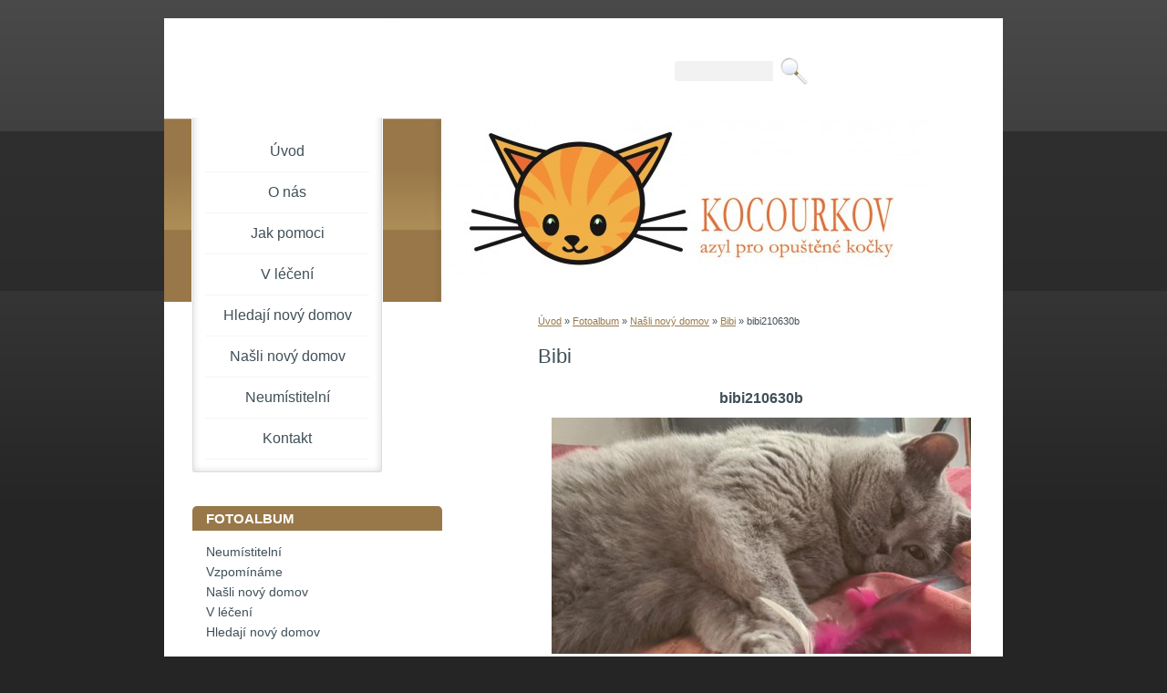

--- FILE ---
content_type: text/html; charset=UTF-8
request_url: https://azyl-kocourkov.estranky.cz/fotoalbum/nasli-novy-domov/bibi/bibi210630b.html
body_size: 4326
content:
<?xml version="1.0" encoding="utf-8"?>
<!DOCTYPE html PUBLIC "-//W3C//DTD XHTML 1.0 Transitional//EN" "http://www.w3.org/TR/xhtml1/DTD/xhtml1-transitional.dtd">
<html lang="cs" xml:lang="cs" xmlns="http://www.w3.org/1999/xhtml" xmlns:fb="http://ogp.me/ns/fb#">

      <head>

        <meta http-equiv="content-type" content="text/html; charset=utf-8" />
        <meta name="description" content="Azyl Kocourkov při Hnutí DUHA, místní skupina Střední Čechy" />
        <meta name="keywords" content="kočky,opuštěné kočky,azyl,depozitum,útulek" />
        <meta name="robots" content="all,follow" />
        <meta name="author" content="www.azyl-kocourkov.estranky.cz" />
        <meta name="viewport" content="width=device-width, initial-scale=1.0">
        
        <title>
            www.azyl-kocourkov.estranky.cz - Fotoalbum - Našli nový domov - Bibi - bibi210630b
        </title>
        <link rel="stylesheet" href="https://s3a.estranky.cz/css/d1000000151.css?nc=1138604920" type="text/css" /><style type="text/css">@media screen, projection {
	#header #header-decoration{ background: url('/img/ulogo.18.jpeg') no-repeat; }
}</style>
<link rel="stylesheet" href="//code.jquery.com/ui/1.12.1/themes/base/jquery-ui.css">
<script src="//code.jquery.com/jquery-1.12.4.js"></script>
<script src="//code.jquery.com/ui/1.12.1/jquery-ui.js"></script>
<script type="text/javascript" src="https://s3c.estranky.cz/js/ui.js?nc=1" id="index_script" ></script><meta property="og:title" content="bibi210630b" />
<meta property="og:type" content="article" />
<meta property="og:url" content="https://azyl-kocourkov.estranky.cz/fotoalbum/nasli-novy-domov/bibi/bibi210630b.html" />
<meta property="og:image" content="https://azyl-kocourkov.estranky.cz/img/tiny/13799.jpg" />
<meta property="og:site_name" content="https://azyl-kocourkov.estranky.cz" />
<meta property="og:description" content="" />
			<script type="text/javascript">
				dataLayer = [{
					'subscription': 'true',
				}];
			</script>
			
    </head>
    <body class="">
        <!-- Wrapping the whole page, may have fixed or fluid width -->
        <div id="whole-page">

            

            <!-- Because of the matter of accessibility (text browsers,
            voice readers) we include a link leading to the page content and
            navigation } you'll probably want to hide them using display: none
            in your stylesheet -->

            <a href="#articles" class="accessibility-links">Jdi na obsah</a>
            <a href="#navigation" class="accessibility-links">Jdi na menu</a>

            <!-- We'll fill the document using horizontal rules thus separating
            the logical chunks of the document apart -->
            <hr />

            

			<!-- block for skyscraper and rectangle  -->
            <div id="sticky-box">
                <div id="sky-scraper-block">
                    
                    
                </div>
            </div>
            <!-- block for skyscraper and rectangle  -->

            <!-- Wrapping the document's visible part -->
            <div id="document">
                <div id="in-document">
                    
                    <!-- Hamburger icon -->
                    <button type="button" class="menu-toggle" onclick="menuToggle()" id="menu-toggle">
                    	<span></span>
                    	<span></span>
                    	<span></span>
                    </button>

                    <!-- header -->
  <div id="header">
     <div class="inner_frame">
        <!-- This construction allows easy image replacement -->
        <h1 class="head-left hidden">
  <a href="https://www.azyl-kocourkov.estranky.cz/" title="" style="display:none;"></a>
  <span title="">
  </span>
</h1>
        <div id="header-decoration" class="decoration">
        </div>
     </div>
  </div>
<!-- /header -->


                    <!-- Possible clearing elements (more through the document) -->
                    <div id="clear1" class="clear">
                        &nbsp;
                    </div>
                    <hr />

                    <!-- body of the page -->
                    <div id="body">
                        
                        <!-- main page content -->
                        <div id="content">
                            <!-- Breadcrumb navigation -->
<div id="breadcrumb-nav">
  <a href="/">Úvod</a> &raquo; <a href="/fotoalbum/">Fotoalbum</a> &raquo; <a href="/fotoalbum/nasli-novy-domov/">Našli nový domov</a> &raquo; <a href="/fotoalbum/nasli-novy-domov/bibi/">Bibi</a> &raquo; <span>bibi210630b</span>
</div>
<hr />

                            <script language="JavaScript" type="text/javascript">
  <!--
    index_setCookieData('index_curr_photo', 13799);
  //-->
</script>

<div id="slide">
  <h2>Bibi</h2>
  <div id="click">
    <h3 id="photo_curr_title">bibi210630b</h3>
    <div class="slide-img">
      <a href="/fotoalbum/nasli-novy-domov/bibi/bibi210630a.html" class="previous-photo"  id="photo_prev_a" title="předchozí fotka"><span>&laquo;</span></a>  <!-- previous photo -->

      <a href="/fotoalbum/nasli-novy-domov/bibi/bibi210630b.-.html" class="actual-photo" onclick="return index_photo_open(this,'_fullsize');" id="photo_curr_a"><img src="/img/mid/13799/bibi210630b.jpg" alt="" width="460" height="259"  id="photo_curr_img" /></a>   <!-- actual shown photo -->

       
      <br /> <!-- clear -->
    </div>
    <p id="photo_curr_comment">
      Bibi v novém domově, e-mail z 30. 6. 2021, foceno 24. 6. 2021
    </p>
    <div class="fb-like" data-href="https://azyl-kocourkov.estranky.cz/fotoalbum/nasli-novy-domov/bibi/bibi210630b.html" data-layout="standard" data-show-faces="true" data-action="like" data-share="false" data-colorscheme="light"></div>
  </div>
  <!-- TODO: javascript -->
<script type="text/javascript">
  <!--
    var index_ss_type = "small";
    var index_ss_nexthref = "/fotoalbum/nasli-novy-domov/bibi/bibi200328a.html";
    var index_ss_firsthref = "/fotoalbum/nasli-novy-domov/bibi/bibi200328a.html";
    index_ss_init ();
  //-->
</script>

  <div class="slidenav">
    <div class="back" id="photo_prev_div">
      <a href="/fotoalbum/nasli-novy-domov/bibi/bibi210630a.html" id="photo_ns_prev_a">&larr; Předchozí</a>

    </div>
    <div class="forward" id="photo_next_div">
       
    </div>
    <a href="/fotoalbum/nasli-novy-domov/bibi/">Zpět do složky</a>
    <br />
  </div>
  
  <script type="text/javascript">
    <!--
      index_photo_init ();
    //-->
  </script>
</div>

                        </div>
                        <!-- /main page content -->

                        <div id="nav-column">
                            <!-- Such navigation allows both horizontal and vertical rendering -->
<div id="navigation">
    <div class="inner_frame">
        <h2>Menu
            <span id="nav-decoration" class="decoration"></span>
        </h2>
        <nav>
            <menu class="menu-type-standard">
                <li class="">
  <a href="/">Úvod</a>
     
</li>
<li class="">
  <a href="/clanky/o-nas.html">O nás</a>
     
</li>
<li class="">
  <a href="/clanky/jak-pomoci.html">Jak pomoci</a>
     
</li>
<li class="">
  <a href="/clanky/v-leceni.html">V léčení</a>
     
</li>
<li class="">
  <a href="/clanky/hledaji-novy-domov.html">Hledají nový domov</a>
     
</li>
<li class="">
  <a href="/clanky/nasli-novy-domov.html">Našli nový domov</a>
     
</li>
<li class="">
  <a href="/clanky/neumistitelni.html">Neumístitelní</a>
     
</li>
<li class="">
  <a href="/clanky/kontakt.html">Kontakt</a>
     
</li>

            </menu>
        </nav>
        <div id="clear6" class="clear">
          &nbsp;
        </div>
    </div>
</div>
<!-- menu ending -->


                            <div id="clear2" class="clear">
                                &nbsp;
                            </div>
                            <hr />

                            <!-- Side column left/right -->
                            <div class="column">

                                <!-- Inner column -->
                                <div class="inner_frame inner-column">
                                    
                                    
                                    
                                    
                                    
                                    <!-- Photo album -->
  <div id="photo-album-nav" class="section">
    <h2>Fotoalbum
      <span id="photo-album-decoration" class="decoration">
      </span></h2>
    <div class="inner_frame">
      <ul>
        <li class="first ">
  <a href="/fotoalbum/neumistitelni/">
    Neumístitelní</a></li>
<li class="">
  <a href="/fotoalbum/vzpominame/">
    Vzpomínáme</a></li>
<li class="">
  <a href="/fotoalbum/nasli-novy-domov/">
    Našli nový domov</a></li>
<li class="">
  <a href="/fotoalbum/v-leceni/">
    V léčení</a></li>
<li class="last ">
  <a href="/fotoalbum/hledaji-novy-domov/">
    Hledají nový domov</a></li>

      </ul>
    </div>
  </div>
<!-- /Photo album -->
<hr />

                                    
                                    
                                    
                                    
                                    
                                    <!-- Own code -->
  <div class="section own-code-nav">
    <h2>Facebook
      <span class="decoration own-code-nav">
      </span></h2>
    <div class="inner_frame">
      <!-- Facebook Badge START -->
<a href="http://www.facebook.com/ladka.cetlova" target="_TOP" title="Ladka Cetlová"><img src="http://badge.facebook.com/badge/100000961070082.1507.421721346.png" style="border: 0px;" /></a><!-- Facebook Badge END -->                                                                          
    </div>
  </div>
<!-- /Own code -->
<hr />
<!-- Own code -->
  <div class="section own-code-nav">
    <h2>Podporují nás
      <span class="decoration own-code-nav">
      </span></h2>
    <div class="inner_frame">
      <p><a href="http://www.zelenadomacnost.com" target="_blank"><img  alt="Zelená domácnost"" width="100" height="78" src="/img/picture/452/logo_zelenadomacnost2.jpg" /><a><br>

<a href="http://www.metropolevet.cz" target="_blank" alt="Metropolevet">
<img src="/img/picture/323/logo_metropolevet.png" width="100" height="33" ></a><br>



</p>
                                                                          
    </div>
  </div>
<!-- /Own code -->
<hr />

                                    
                                    
                                    <!-- Search -->
  <div id="search" class="section">
    <h2>Vyhledávání
      <span id="search-decoration" class="decoration">
      </span></h2>
    <div class="inner_frame">
      <form action="https://katalog.estranky.cz/" method="post">
        <fieldset>
          <input type="hidden" id="uid" name="uid" value="1211427" />
          <input name="key" id="key" />
          <br />
          <span class="clButton">
            <input type="submit" id="sendsearch" value="Vyhledat" />
          </span>
        </fieldset>
      </form>
    </div>
  </div>
<!-- /Search -->
<hr />

                                    
                                    
                                    
                                </div>
                                <!-- /Inner column -->

                                <div id="clear4" class="clear">
                                    &nbsp;
                                </div>

                            </div>
                            <!-- konci first column -->
                        </div>

                        <div id="clear3" class="clear">
                            &nbsp;
                        </div>
                        <hr />

                        <div id="decoration1" class="decoration">
                        </div>
                        <div id="decoration2" class="decoration">
                        </div>
                        <!-- /Meant for additional graphics inside the body of the page -->
                    </div>
                    <!-- /body -->

                    <div id="clear5" class="clear">
                        &nbsp;
                    </div>
                    <hr />

                                    <!-- Footer -->
                <div id="footer">
                    <div class="inner_frame">
                        <p>
                            &copy; 2026 eStránky.cz <span class="hide">|</span> <a class="promolink promolink-paid" href="//www.estranky.cz/" title="Tvorba webových stránek zdarma, jednoduše a do 5 minut."><strong>Tvorba webových stránek</strong></a> 
                            
                            
                            
                            
                            
                            
                        </p>
                        
                        
                    </div>
                </div>
                <!-- /Footer -->


                    <div id="clear7" class="clear">
                        &nbsp;
                    </div>

                    <div id="decoration3" class="decoration">
                    </div>
                    <div id="decoration4" class="decoration">
                    </div>
                    <!-- /Meant for additional graphics inside the document -->

                </div>
            </div>

            <div id="decoration5" class="decoration">
            </div>
            <div id="decoration6" class="decoration">
            </div>
            <!-- /Meant for additional graphics inside the page -->

            
            <!-- block for board position-->

        </div>
        <div id="fb-root"></div>
<script async defer src="https://connect.facebook.net/cs_CZ/sdk.js#xfbml=1&version=v3.2&appId=979412989240140&autoLogAppEvents=1"></script><!-- NO GEMIUS -->
    </body>
</html>